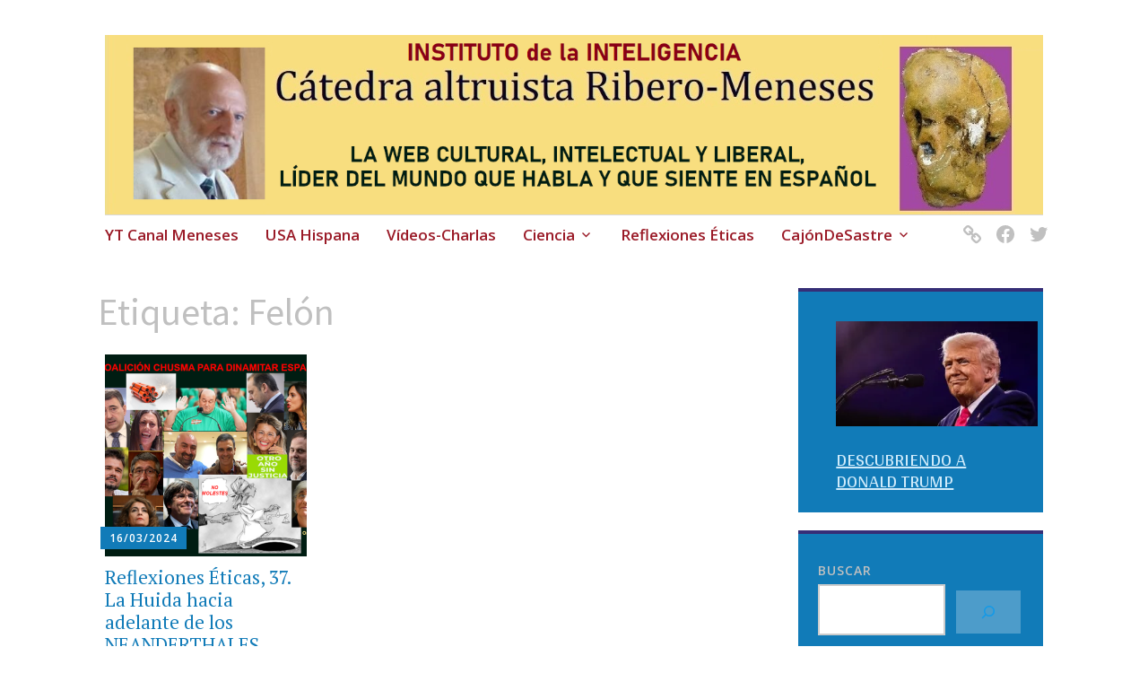

--- FILE ---
content_type: text/css
request_url: https://ribero-meneses.com/wp-content/cache/wpfc-minified/1e1hmpdk/9jj3p.css
body_size: 10246
content:
[class^="wp-block-"] figcaption {
font-style: italic;
line-height: 1.2;
margin-bottom: 0.5em;
margin-top: 0.5em;
text-align: center;
}  p.has-drop-cap:not(:focus)::first-letter {
font-size: 64px;
} .wp-block-cover,
.wp-block-cover-image,
.wp-block-cover.alignleft,
.wp-block-cover-image.alignleft,
.wp-block-cover.alignright,
.wp-block-cover-image.alignright,
.wp-block-cover.aligncenter,
.wp-block-cover-image.aligncenter {
display: flex;
}
.wp-block-cover.alignfull .wp-block-cover__inner-container {
max-width: 730px;
margin: 0 auto;
} body {
overflow-x: hidden;
}
.apostrophe-2-no-sidebar .alignfull,
.apostrophe-2-no-sidebar .wp-block-group .alignfull {
width: 100vw;
max-width: 100vw;
margin-left: 0;
margin-right: 0;
position: relative;
left: 50%;
transform: translateX( -50% );
}
.rtl.apostrophe-2-no-sidebar .alignfull,
.rtl.apostrophe-2-no-sidebar .wp-block-group .alignfull {
left: auto;
right: 50%;
transform: translateX(50%);
}
.apostrophe-2-no-sidebar .wp-block-columns.alignfull,
.apostrophe-2-no-sidebar .wp-block-latest-comments.alignfull,
.apostrophe-2-no-sidebar .wp-block-archives.alignfull,
.apostrophe-2-no-sidebar .wp-block-categories.alignfull,
.apostrophe-2-no-sidebar .wp-block-archives.alignfull,
.apostrophe-2-no-sidebar .wp-block-latest-posts.alignfull,
.apostrophe-2-no-sidebar .wp-block-file.alignfull {
padding-left: 2em;
padding-right: 2em;
}
.apostrophe-2-no-sidebar .wp-block-embed.is-type-video.alignfull iframe {
width: 100% !important;
height: 100% !important;
}
.apostrophe-2-no-sidebar .wp-block-embed.is-type-video.alignfull:before {
content: "";
display: block;
}
.apostrophe-2-no-sidebar .wp-block-embed.is-type-video.alignfull iframe {
position:  absolute;
top: 0;
left: 0;
bottom: 0;
right: 0;
width: 100% !important;
height: 100% !important;
} @media (min-width: 1024px) {
.apostrophe-2-no-sidebar .alignwide,
.apostrophe-2-no-sidebar .wp-block-group .alignwide {
width: 860px;
max-width: 860px;
margin-left: -65px;
margin-right: -65px;
position: relative;
}
.apostrophe-2-no-sidebar .wp-block-embed.is-type-video.alignwide:before {
content: "";
display: block;
}
.apostrophe-2-no-sidebar .wp-block-embed.is-type-video.alignwide iframe {
position:  absolute;
top: 0;
left: 0;
bottom: 0;
right: 0;
width: 100%;
height: 100%;
}
} .apostrophe-2-no-sidebar *[class^="wp-block"] .alignwide,
.apostrophe-2-no-sidebar *[class^="wp-block"] .alignfull,
.rtl.apostrophe-2-no-sidebar *[class^="wp-block"] .alignwide,
.rtl.apostrophe-2-no-sidebar *[class^="wp-block"] .alignfull {
width: inherit;
max-width: 100%;
margin-left: inherit;
margin-right: inherit;
left: inherit;
transform: inherit;
} .wp-block-gallery {
margin-bottom: 1.5em;
margin-left: auto;
}
.wp-block-gallery figcaption {
margin-bottom: 0;
} .wp-block-quote:not(.is-large):not(.is-style-large)[style="text-align:right"] {
border-left: 0;
border-right: 4px solid #d9d9d9;
padding-left: 0;
padding-right: 1.5em;
}
.wp-block-quote:not(.is-large):not(.is-style-large)[style="text-align:center"] {
border: 0;
padding-left: 0;
padding-right: 0;
}
.rtl .wp-block-quote:not(.is-large):not(.is-style-large).alignleft,
.rtl .wp-block-quote:not(.is-large):not(.is-style-large).alignright {
}
.wp-block-quote.is-large cite,
.wp-block-quote.is-large footer,
.wp-block-quote.is-style-large cite,
.wp-block-quote.is-style-large footer {
color: gray;
display: block;
font-style: normal;
margin-top: 0.25em;
text-align: left;
}
.rtl .wp-block-quote.is-large cite,
.rtl .wp-block-quote.is-large footer,
.rtl .wp-block-quote.is-style-large cite,
.rtl .wp-block-quote.is-style-large footer {
text-align: right;
}
.wp-block-quote cite:before {
content: "-";
}
.wp-block-quote.is-large,
.wp-block-quote.is-style-large,
.wp-block-quote.is-large p,
.wp-block-quote.is-style-large p {
font-size: 120%;
} .wp-block-audio audio {
display: block;
width: 100%;
} .wp-block-file a.wp-block-file__button,
.wp-block-file a.wp-block-file__button:visited {
background: rgba(255, 255, 255, 0.25);
border: 2px solid #117bb8;
border-radius: 0;
color: #159ae7;
cursor: pointer;
display: inline-block;
font-family: "Open Sans", Arial, sans-serif;
font-size: 18px;
font-weight: 300;
line-height: 1;
padding: 12px 24px;
text-align: center;
text-decoration: none;
}
.wp-block-file a.wp-block-file__button:hover {
border: 2px solid #117bb8;
background-color: #e5f4fd;
color: #159ae7;
}
.wp-block-file .wp-block-file__button:focus {
background-color: #ceeafa;
border-color: #0d5c89;
outline: none;
}
.rtl .wp-block-file * + .wp-block-file__button {
margin-left: 0.75em;
margin-right: 0;
}  .wp-block-verse {
background: transparent;
color: inherit;
font-family: inherit;
line-height: inherit;
margin-bottom: 1.5em;
max-width: 100%;
overflow: auto;
padding: 0;
} .wp-block-code {
font-family: Monaco, Consolas, "Andale Mono", "DejaVu Sans Mono", monospace;
font-size: 0.85em;
} .wp-block-pullquote {
margin: 0;
padding: 0;
border: 0;
}
.wp-block-pullquote blockquote {
border-bottom: 2px solid #a6a6a6;
border-left: 0;
border-top: 4px solid #d9d9d9;
color: #a6a6a6;
font-size: 1.2em;
font-style: normal;
margin: 0 0 1.5em;
padding: .75em 0;
}
.wp-block-pullquote.alignleft p,
.wp-block-pullquote.alignright p {
}
.rtl .wp-block-pullquote blockquote {
border-right: 0;
}
.wp-block-pullquote p {
margin: 0;
}
.wp-block-pullquote cite {
font-size: 0.8em;
}
.wp-block-pullquote cite:before {
content: "-";
} .wp-block-table,
.wp-block-table th,
.wp-block-table td {
}
.wp-block-table {
}
.wp-block-table th,
.wp-block-table td {
}
.wp-block-table th {
}
.wp-block-table td {
}
.rtl .wp-block-table th,
.rtl .wp-block-table td {
}  .wp-block-button .wp-block-button__link {
cursor: pointer;
display: inline-block;
font-family: "Open Sans", Arial, sans-serif;
font-size: 18px;
font-weight: 300;
line-height: 1;
margin: 5px 0;
padding: 12px 24px;
text-align: center;
text-decoration: none;
}
.wp-block-button__link:not(.has-background) {
background-color: #117bb8;
}
.wp-block-button__link:not(.has-text-color) {
color: #fff;
}
.wp-block-button.is-style-outline .wp-block-button__link {
background-color: transparent;
}
.wp-block-button.is-style-outline .wp-block-button__link:not(.has-text-color) {
color: #117bb8;
}
.wp-block-button .wp-block-button__link:active,
.wp-block-button .wp-block-button__link:focus,
.wp-block-button .wp-block-button__link:hover {
background-color: #e5f4fd;
color: #159ae7;
border-color: transparent;
} .wp-block-group.alignfull .wp-block-group__inner-container {
max-width: 730px;
margin: 0 auto;
} hr.wp-block-separator {
border: 0;
}
.wp-block-separator {
background-color: #ccc;
border: 0;
height: 1px;
margin-bottom: 1.5em;
max-width: 100%;
}
.wp-block-separator:not(.is-style-wide) {
margin-left: auto;
margin-right: auto;
max-width: 100px;
}
.wp-block-separator.is-style-dots::before {
padding-left: 0;
}  .wp-block-categories.aligncenter,
.wp-block-categories.aligncenter ul,
.wp-block-archives.aligncenter,
.wp-block-latest-posts.aligncenter,
.wp-block-latest-comments.aligncenter {
list-style-position: inside;
text-align: center;
} .wp-block-latest-comments {
padding: 0;
}
.editor-block-list__block .wp-block-latest-comments__comment-meta a {
box-shadow: none;
font-weight: 700;
text-decoration: none;
}
.wp-block-latest-comments .wp-block-latest-comments__comment {
border-top: 1px solid #d1d1d1;
margin-bottom: 0;
padding: 1.5em 0;
}
.wp-block-latest-comments__comment-excerpt p:last-child {
margin-bottom: 0;
} .has-dark-gray-color,
.has-dark-gray-color:hover,
.has-dark-gray-color:focus,
.has-dark-gray-color:active {
color: #686868;
}
.has-dark-gray-background-color,
.has-dark-gray-background-color:hover,
.has-dark-gray-background-color:focus,
.has-dark-gray-background-color:active {
background-color: #686868;
}
.has-medium-gray-color,
.has-medium-gray-color:hover,
.has-medium-gray-color:focus,
.has-medium-gray-color:active {
color: #999999;
}
.has-medium-gray-background-color,
.has-medium-gray-background-color:hover,
.has-medium-gray-background-color:focus,
.has-medium-gray-background-color:active {
background-color: #999999;
}
.has-light-gray-color,
.has-light-gray-color:hover,
.has-light-gray-color:focus,
.has-light-gray-color:active {
color: #d9d9d9;
}
.has-light-gray-background-color,
.has-light-gray-background-color:hover,
.has-light-gray-background-color:focus,
.has-light-gray-background-color:active {
background-color: #d9d9d9;
}
.has-white-color,
.has-white-color:hover,
.has-white-color:focus,
.has-white-color:active {
color: #fff;
}
.has-white-background-color,
.has-white-background-color:hover,
.has-white-background-color:focus,
.has-white-background-color:active {
background-color: #fff;
}
.has-blue-color,
.has-blue-color:hover,
.has-blue-color:focus,
.has-blue-color:active {
color: #159ae7;
}
.has-blue-background-color,
.has-blue-background-color:hover,
.has-blue-background-color:focus,
.has-blue-background-color:active {
background-color: #159ae7;
}
.has-dark-blue-color,
.has-dark-blue-color:hover,
.has-dark-blue-color:focus,
.has-dark-blue-color:active {
color: #362e77;
}
.has-dark-blue-background-color,
.has-dark-blue-background-color:hover,
.has-dark-blue-background-color:focus,
.has-dark-blue-background-color:active {
background-color: #362e77;
}
.has-black-color,
.has-black-color:hover,
.has-black-color:focus,
.has-black-color:active {
color: #404040;
}
.has-black-background-color,
.has-black-background-color:hover,
.has-black-background-color:focus,
.has-black-background-color:active {
background-color: #404040;
}.entry-meta .posted-on,
.entry-meta .byline,
.sticky .entry-meta,
.edit-link,
.comment-reply-link,
.entry-footer a[rel="tag"],
.entry-footer a[rel="category tag"],
#infinite-handle span {
background: #117bb8;
color: #fff;
display: inline-block;
font-family: "Open Sans", Arial, sans-serif;
font-size: 12px;
font-size: 1.2rem;
font-weight: 600;
letter-spacing: 1px;
line-height: 1.25;
margin: 0 0 1rem 0;
padding: 0.5rem 1rem;
text-decoration: none;
text-transform: uppercase;
}
.sticky .entry-meta,
.blog .featured-content .entry-meta .posted-on {
background: #362e77;
}
.entry-meta {
display: inline-block;
}
.entry-meta a,
.edit-link a,
.comment-reply-link a,
.entry-footer a[rel="tag"] a,
.entry-footer a[rel="category tag"] a,
#infinite-handle span a {
color: #fff;
text-decoration: none;
}
.entry-meta a:hover,
.edit-link a:hover,
.comment-reply-link a:hover,
.entry-footer a[rel="tag"] a:hover,
.entry-footer a[rel="category tag"] a:hover,
#infinite-handle span a:hover {
color: #fff;
}
.apostrophe-2-navigation .menu-item-has-children > a:after,
.apostrophe-2-navigation .dropdown-toggle:before,
.nav-previous .meta-nav:before,
.nav-next .meta-nav:before,
.sticky .entry-meta::before,
.entry-format::before,
.entry-footer a[rel="tag"]::before,
.entry-footer a[rel="category tag"]::before,
.archive .apostrophe-2-nothumb span:before,
.blog .apostrophe-2-nothumb span:before,
.search .apostrophe-2-nothumb span:before {
display: inline-block;
font-family: Genericons;
font-size: 16px;
font-size: 1.6rem;
font-weight: normal;
line-height: 1;
-webkit-font-smoothing: antialiased;
-moz-osx-font-smoothing: grayscale;
} html {
font-family: sans-serif;
-webkit-text-size-adjust: 100%;
-ms-text-size-adjust: 100%;
}
body {
margin: 0;
}
article,
aside,
details,
figcaption,
figure,
footer,
header,
main,
menu,
nav,
section,
summary {
display: block;
}
audio,
canvas,
progress,
video {
display: inline-block;
vertical-align: baseline;
}
audio:not([controls]) {
display: none;
height: 0;
}
[hidden],
template {
display: none;
}
a {
background-color: transparent;
}
a:active,
a:hover {
outline: 0;
}
abbr[title] {
border-bottom: 1px dotted;
}
b,
strong {
font-weight: bold;
}
dfn {
font-style: italic;
}
h1 {
font-size: 2em;
margin: 0.67em 0;
}
mark {
background: #ff0;
color: #000;
}
small {
font-size: 80%;
}
sub,
sup {
font-size: 75%;
line-height: 0;
position: relative;
vertical-align: baseline;
}
sup {
top: -0.5em;
}
sub {
bottom: -0.25em;
}
img {
border: 0;
}
svg:not(:root) {
overflow: hidden;
}
figure {
margin: 1.5em 0;
}
hr {
box-sizing: content-box;
height: 0;
}
pre {
overflow: auto;
}
code,
kbd,
pre,
samp {
font-family: monospace, monospace;
font-size: 1em;
}
button,
input,
optgroup,
select,
textarea {
color: inherit;
font: inherit;
margin: 0;
}
button {
overflow: visible;
}
button,
select {
text-transform: none;
}
button,
html input[type="button"],
input[type="reset"],
input[type="submit"] {
cursor: pointer;
-webkit-appearance: button;
}
button[disabled],
html input[disabled] {
cursor: default;
}
button::-moz-focus-inner,
input::-moz-focus-inner {
border: 0;
padding: 0;
}
input {
line-height: normal;
}
input[type="checkbox"],
input[type="radio"] {
box-sizing: border-box;
padding: 0;
}
input[type="number"]::-webkit-inner-spin-button,
input[type="number"]::-webkit-outer-spin-button {
height: auto;
}
input[type="search"] {
box-sizing: content-box;
-webkit-appearance: textfield;
}
input[type="search"]::-webkit-search-cancel-button,
input[type="search"]::-webkit-search-decoration {
-webkit-appearance: none;
}
fieldset {
border: 1px solid #c0c0c0;
margin: 0 2px;
padding: 0.35em 0.625em 0.75em;
}
legend {
border: 0;
padding: 0;
}
textarea {
overflow: auto;
}
optgroup {
font-weight: bold;
}
table {
border-collapse: collapse;
border-spacing: 0;
}
td,
th {
padding: 0;
} html {
font-size: 62.5%; }
body,
button,
input,
select,
textarea {
color: #404040;
font-family: "PT Serif", Georgia, "Times New Roman", serif;
font-size: 19px;
font-size: 1.9rem;
line-height: 1.75;
}
h1,
h2,
.widgettitle,
.widget-title,
.comments-title,
#reply-title,
h3,
h4,
h5,
h6 {
-ms-word-wrap: break-word;
clear: both;
font-family: "Open Sans", Arial, sans-serif;
line-height: 1.5;
margin: 1.13636% 0 0.50505%;
word-wrap: break-word;
}
h1 a,
h2 a,
.widgettitle a,
.widget-title a,
.comments-title a,
#reply-title a,
h3 a,
h4 a,
h5 a,
h6 a {
text-decoration: none;
}
h1 {
color: silver;
font-size: 42px;
font-size: 4.2rem;
font-weight: 300;
line-height: 1.25;
}
h2,
.widgettitle,
.widget-title,
.widget-title label,
.comments-title,
#reply-title {
color: #999;
font-size: 32px;
font-size: 3.2rem;
font-weight: 700;
line-height: 1.25;
}
h3 {
color: gray;
font-size: 28px;
font-size: 2.8rem;
font-weight: 300;
}
h4 {
color: gray;
font-size: 21px;
font-size: 2.1rem;
font-weight: 600;
text-transform: uppercase;
}
h5 {
color: #5a5a5a;
font-size: 19px;
font-size: 1.9rem;
font-weight: 400;
}
h6 {
color: #5a5a5a;
font-size: 17px;
font-size: 1.7rem;
font-weight: 600;
letter-spacing: 1px;
text-transform: uppercase;
}
p {
margin-bottom: 1.5em;
}
.emphasis {
color: #666;
font-size: 1.25em;
font-style: italic;
}
b,
strong {
font-weight: bold;
}
dfn,
cite,
em,
i {
font-style: italic;
}
address {
margin: 0 0 1.5em;
}
pre {
background: #eee;
font-family: "Courier 10 Pitch", Courier, monospace;
font-size: 0.85em;
line-height: 1.6;
margin-bottom: 1.6em;
max-width: 100%;
overflow: auto;
padding: 1.6em;
white-space: pre-wrap;
word-wrap: break-word;
}
code,
kbd,
tt,
var {
font-family: Monaco, Consolas, "Andale Mono", "DejaVu Sans Mono", monospace;
font-size: 0.85em;
}
abbr,
acronym {
border-bottom: 1px dotted #666;
cursor: help;
}
mark,
ins {
background: #fff9c0;
text-decoration: none;
}
small {
font-size: 75%;
}
big {
font-size: 125%;
} html {
box-sizing: border-box;
}
*,
*:before,
*:after { box-sizing: inherit;
}
body {
background: #fff; }
blockquote,
q {
quotes: "“" "”" "‘" "’";
}
blockquote:before,
blockquote:after {
content: "";
}
blockquote {
border-left: 4px solid #d9d9d9;
font-style: italic;
margin: 0 1.5em 1.5em 0;
padding-left: 1.5em;
}
cite {
color: gray;
display: block;
font-style: normal;
margin-top: 0.25em;
}
cite:before {
content: "—";
}
.pullquote {
border-bottom: 2px solid #a6a6a6;
border-left: 0;
border-top: 4px solid #d9d9d9;
color: #a6a6a6;
font-size: 1.2em;
margin: 4em auto;
max-width: 600px;
padding: 0;
}
.pullquote cite {
font-size: 0.8em;
}
q:before {
content: open-quote;
}
q:after {
content: close-quote;
}
hr {
background-color: #ccc;
border: 0;
height: 1px;
margin-bottom: 1.5em;
}
ul,
ol {
margin: 0 0 1.5em 0;
}
ul {
list-style: disc;
}
ol {
list-style: decimal;
}
li {
margin: 0.5em 0;
}
li > ul,
li > ol {
margin-bottom: 0;
margin-left: 1.5em;
}
ul ul,
ul ul ul ul {
list-style-type: circle;
}
ul ul ul {
list-style-type: disc;
}
ol ol,
ol ol ol ol {
list-style-type: lower-alpha;
}
ol ol ol {
list-style-type: decimal;
}
dt {
font-weight: bold;
}
dd {
margin: 0 1.5em 1.5em;
}
img {
height: auto; max-width: 100%; }
table {
font-size: 0.85em; margin: 0 0 1.5em;
width: 100%;
}
table caption {
font-style: italic;
margin-bottom: 0.25em;
}
table td,
table th {
padding: 8px 8px;
}
table thead th {
border-bottom: solid 3px;
}
table tbody th,
table td {
border-bottom: solid 1px;
}
table a {
text-decoration: none;
} button,
input[type="button"],
input[type="reset"],
input[type="submit"],
.button-primary,
.button,
.button-secondary {
background: rgba(255, 255, 255, 0.25);
border: 2px solid #117bb8;
color: #159ae7;
cursor: pointer;
display: inline-block;
font-family: "Open Sans", Arial, sans-serif;
font-size: 18px;
font-size: 1.8rem;
font-weight: 300;
line-height: 1;
margin: 5px 0;
padding: 12px 24px;
text-align: center;
text-decoration: none;
}
button:hover,
input[type="button"]:hover,
input[type="reset"]:hover,
input[type="submit"]:hover,
.button:hover {
background-color: #e5f4fd;
border-color: #159ae7;
}
button:focus,
input[type="button"]:focus,
input[type="reset"]:focus,
input[type="submit"]:focus,
.button:focus,
button:active,
input[type="button"]:active,
input[type="reset"]:active,
input[type="submit"]:active,
.button:active {
background-color: #ceeafa;
border-color: #0d5c89;
margin-top: 6px;
outline: none;
}
label {
color: silver;
font-family: "Open Sans", Arial, sans-serif;
font-size: 14px;
font-size: 1.4rem;
font-weight: 600;
letter-spacing: 1px;
margin: 0;
text-transform: uppercase;
}
input[type="text"],
input[type="email"],
input[type="url"],
input[type="password"],
input[type="search"],
textarea {
border: 2px solid #ccc;
box-sizing: border-box;
color: #666;
display: block;
font-size: 18px;
font-size: 1.8rem;
font-weight: normal;
line-height: 1;
padding: 12px 10px;
width: 100%;
}
input[type="text"]:focus,
input[type="email"]:focus,
input[type="url"]:focus,
input[type="password"]:focus,
input[type="search"]:focus,
textarea:focus {
border-color: #159ae7;
color: #159ae7;
outline: none;
}
textarea {
width: 100%;
}  a {
color: #117bb8;
transition: 100ms all ease-in;
}
a:hover,
a:focus,
a:active {
color: #362e77;
}
a:focus {
outline: thin dotted;
}
a:hover,
a:active {
outline: 0;
}  .main-navigation {
border-top: solid #d9d9d9 1px;
clear: both;
display: block;
font-family: "Open Sans", Arial, sans-serif;
width: 100%;
}
.main-navigation a {
border-top: solid 4px transparent;
color: #404040;
display: block;
font-size: 17px;
font-size: 1.7rem;
font-weight: 600;
line-height: 1.5;
position: relative;
text-decoration: none;
}
.main-navigation a:hover {
color: #117bb8;
}
.main-navigation ul {
list-style: none;
margin: 0;
padding-left: 0;
}
.main-navigation ul li {
margin: 0;
} .apostrophe-2-navigation .dropdown-toggle {
background: transparent;
border: 0;
display: none;
margin: 0;
padding: 10px 10px 15px;
position: absolute;
right: 0;
top: 0;
}
.apostrophe-2-navigation .menu-item-has-children > a:after {
content: "\f431";
padding-left: 0.5rem;
vertical-align: -0.1rem;
}
.apostrophe-2-navigation .dropdown-toggle:before {
content: "\f431";
line-height: 1.5;
}
.apostrophe-2-navigation .dropdown-toggle.toggled-on:before {
content: "\f432";
}
.apostrophe-2-navigation .current_page_item a,
.apostrophe-2-navigation .current-menu-item a,
.apostrophe-2-navigation .current-post-ancestor a,
.apostrophe-2-navigation .current-menu-ancestor a,
.apostrophe-2-navigation .current-menu-parent a,
.apostrophe-2-navigation .current-post-parent a {
border-top-color: #117bb8;
} .jetpack-social-navigation ul {
color: transparent;
float: right;
list-style: none;
padding: 3px 0;
}
.jetpack-social-navigation ul .dropdown-toggle {
display: none;
}
.jetpack-social-navigation ul li a {
line-height: 1;
}
.jetpack-social-navigation ul li a span {
left: -999em;
position: absolute;
}
.jetpack-social-navigation-svg ul .icon {
fill: silver;
width: 24px;
height: 32px;
transition: 200ms color ease-in;
}
.jetpack-social-navigation ul li:hover {
background: none;
}
.jetpack-social-navigation ul li:hover a .icon {
fill: #117bb8;
}
.jetpack-social-navigation ul li:hover a[href*="codepen.io"] .icon {
fill: #252527;
}
.jetpack-social-navigation ul li:hover a[href*="digg.com"] .icon {
fill: #356aa0;
}
.jetpack-social-navigation ul li:hover a[href*="dribbble.com"] .icon {
fill: #ea4c89;
}
.jetpack-social-navigation ul li:hover a[href*="facebook.com"] .icon {
fill: #3b5998;
}
.jetpack-social-navigation ul li:hover a[href*="flickr.com"] .icon {
fill: #ff0084;
}
.jetpack-social-navigation ul li:hover a[href*="plus.google.com"] .icon {
fill: #dd4b39;
}
.jetpack-social-navigation ul li:hover a[href*="github.com"] .icon {
fill: #f5f5f5;
}
.jetpack-social-navigation ul li:hover a[href*="instagram.com"] .icon {
fill: #517fa4;
}
.jetpack-social-navigation ul li:hover a[href*="linkedin.com"] .icon {
fill: #007bb6;
}
.jetpack-social-navigation ul li:hover a[href*="pinterest."] .icon {
fill: #cb2027;
}
.jetpack-social-navigation ul li:hover a[href*="polldaddy.com"] .icon {
fill: #bc0b0b;
}
.jetpack-social-navigation ul li:hover a[href*="getpocket.com"] .icon {
fill: #ef4056;
}
.jetpack-social-navigation ul li:hover a[href*="reddit.com"] .icon {
fill: #ff5700;
}
.jetpack-social-navigation ul li:hover a[href*="skype.com"] .icon,
.jetpack-social-navigation ul li:hover a[href*="skype:"] .icon {
fill: #12a5f4;
}
.jetpack-social-navigation ul li:hover a[href*="stumbleupon.com"] .icon {
fill: #eb4924;
}
.jetpack-social-navigation ul li:hover a[href*="tumblr.com"] .icon {
fill: #32506d;
}
.jetpack-social-navigation ul li:hover a[href*="twitter.com"] .icon {
fill: #00aced;
}
.jetpack-social-navigation ul li:hover a[href*="vimeo.com"] .icon {
fill: #aad450;
}
.jetpack-social-navigation ul li:hover a[href*="wordpress.org"] .icon,
.jetpack-social-navigation ul li:hover a[href*="wordpress.com"] .icon {
fill: #21759b;
}
.jetpack-social-navigation ul li:hover a[href*="youtube.com"] .icon {
fill: #b00;
}
.jetpack-social-navigation ul li:hover a[href$="/feed/"] .icon,
.jetpack-social-navigation ul li:hover a[href$="/feed"] .icon,
.jetpack-social-navigation ul li:hover a[href$="?feed=rss2"] .icon {
fill: #f60;
} .navigation {
margin: 3.0303% 0;
}
.navigation:before,
.navigation:after {
content: "";
display: table;
}
.navigation:after {
clear: both;
} .nav-previous,
.nav-next {
font-size: 17px;
font-size: 1.7rem;
line-height: 1.2;
width: 50%;
}
.nav-previous a,
.nav-next a {
display: block;
text-decoration: none;
}
.nav-previous .meta-nav,
.nav-next .meta-nav {
color: silver;
display: block;
font-family: "Open Sans", Arial, sans-serif;
font-size: 28px;
font-size: 2.8rem;
font-weight: 100;
overflow: hidden;
padding-bottom: 6px;
position: relative;
}
.nav-previous .meta-nav:before,
.nav-next .meta-nav:before {
color: silver;
content: "\f432";
display: block;
font-size: 36px;
font-size: 3.6rem;
position: absolute;
}
.nav-previous {
float: left;
}
.nav-previous .meta-nav {
padding-left: 25px;
}
.nav-previous .meta-nav:before {
-moz-transform: rotate(-90deg);
-ms-transform: rotate(-90deg);
-o-transform: rotate(-90deg);
-webkit-transform: rotate(-90deg);
left: -10px;
top: -2px;
}
.nav-next {
float: right;
text-align: right;
}
.nav-next .meta-nav {
padding-right: 25px;
}
.nav-next .meta-nav:before {
-moz-transform: rotate(90deg);
-ms-transform: rotate(90deg);
-o-transform: rotate(90deg);
-webkit-transform: rotate(90deg);
right: -10px;
top: 2px;
} .posts-navigation {
border-top: solid 1px;
clear: both;
display: block;
float: left;
text-align: center;
width: 100%;
}
.posts-navigation .nav-previous {
width: auto;
}
.posts-navigation a {
border-top: solid 4px transparent;
display: inline-block;
font-size: 20px;
font-weight: 400;
height: 48px;
line-height: 40px;
text-decoration: none;
} .image-navigation {
margin-bottom: 0;
}
.attachment .post-navigation .nav-previous {
border-top: 2px solid #ccc;
margin-top: 1.51515%;
padding-top: 3.0303%;
text-align: center;
width: 100%;
}
.attachment .post-navigation .nav-previous .meta-nav {
display: inline-block;
position: relative;
}
.attachment .post-navigation .nav-previous .post-title {
display: block;
}  .screen-reader-text {
clip: rect(1px, 1px, 1px, 1px);
height: 1px;
overflow: hidden;
position: absolute !important;
width: 1px;
}
.screen-reader-text:focus {
background-color: #f1f1f1;
border-radius: 3px;
box-shadow: 0 0 2px 2px rgba(0, 0, 0, 0.6);
clip: auto !important;
color: #21759b;
display: block;
font-size: 0.875px;
font-size: 0.0875rem;
font-weight: bold;
height: auto;
left: 5px;
line-height: normal;
padding: 15px 23px 14px;
text-decoration: none;
top: 5px;
width: auto;
z-index: 100000; } .alignleft {
display: inline;
float: left;
margin-right: 1.5em;
}
.alignright {
display: inline;
float: right;
margin-left: 1.5em;
}
.aligncenter {
display: block;
margin-left: auto;
margin-right: auto;
} .clear:before:before,
.clear:before:after,
.clear:after:before,
.clear:after:after,
.entry-content:before:before,
.entry-content:before:after,
.entry-content:after:before,
.entry-content:after:after,
.comment-content:before:before,
.comment-content:before:after,
.comment-content:after:before,
.comment-content:after:after,
.site-header:before:before,
.site-header:before:after,
.site-header:after:before,
.site-header:after:after,
.site-content:before:before,
.site-content:before:after,
.site-content:after:before,
.site-content:after:after,
.site-footer:before:before,
.site-footer:before:after,
.site-footer:after:before,
.site-footer:after:after {
content: "";
display: table;
}
.clear:before:after,
.clear:after:after,
.entry-content:before:after,
.entry-content:after:after,
.comment-content:before:after,
.comment-content:after:after,
.site-header:before:after,
.site-header:after:after,
.site-content:before:after,
.site-content:after:after,
.site-footer:before:after,
.site-footer:after:after {
clear: both;
}
.clear:after,
.entry-content:after,
.comment-content:after,
.site-header:after,
.site-content:after,
.site-footer:after {
clear: both;
}  .widget select {
font-size: 16px;
font-size: 1.6rem;
max-width: 100%;
} .widget input {
width: 100%;
} .widget_calendar {
max-width: 500px;
}
.widget_calendar #next {
text-align: right;
} .widget_search .search-form label {
float: none;
width: 100%;
}
.widget_search .search-submit {
display: none;
} .widget_facebook_likebox iframe {
margin: 0;
} .widget_media_video iframe {
margin: 0;
} .sidebar-primary #subscribe-blog input[type="submit"] {
color: #fff;
}
#subscribe-blog input[type="submit"]:focus,
#subscribe-blog input[type="submit"]:hover {
color: #159ae7;
} .widget > ol,
.widget > ul,
.widget :last-child {
margin-bottom: 0;
}  #page {
background: #fff;
margin-left: auto;
margin-right: auto;
max-width: 1140px;
}
#page:after {
clear: both;
content: " ";
display: block;
}
#main:before,
#main:after {
content: "";
display: table;
}
#main:after {
clear: both;
}
.custom-logo {
max-height: 125px;
width: auto;
}
.site-title,
.site-description {
font-family: "PT Serif", Georgia, "Times New Roman", serif;
font-size: 36px;
font-size: 3.6rem;
font-weight: 400;
line-height: 1;
margin: 0 0 1.51515%;
padding: 0;
}
.site-title a,
.site-description a {
color: #362e77;
text-decoration: none;
}
.site-title a:hover,
.site-description a:hover {
color: #117bb8;
}
.site-description {
font-size: 21px;
font-size: 2.1rem;
font-style: italic;
}
.site-footer {
clear: both;
margin: 48px 0 0;
text-align: center;
}
.site-footer .widget-area {
border-top: 4px solid #ccc;
text-align: center;
width: 100%;
}
.site-footer .widget-area #footer-sidebar {
clear: both;
line-height: 1.5;
margin: 0 auto;
max-width: 800px;
}
.site-footer .widget-area #footer-sidebar:before,
.site-footer .widget-area #footer-sidebar:after {
content: "";
display: table;
}
.site-footer .widget-area #footer-sidebar:after {
clear: both;
}
.site-footer .widget-area li {
display: inline-block;
padding-right: 5px; }
.site-footer .widget-area .widget_text li {
display: list-item;
}
.site-footer .widget-area li:after {
content: "|";
display: inline;
padding-left: 10px;
}
.site-footer .widget-area .widget_text li:after,
.site-footer .widget-area .jetpack_widget_social_icons li:after,
.site-footer .widget-area .widget_wpcom_social_media_icons_widget li:after {
content: '';
display: none;
}
.site-footer .widget-area li:last-child:after {
display: none;
}
.site-footer .widget-area li ul,
.site-footer .widget-area li ol {
display: inline;
}
.site-footer .widget-area .widget_text li ul,
.site-footer .widget-area .widget_text li ol {
display: block;
}
.site-footer .widget-area .widget {
border-top: none;
clear: left;
margin: 0;
padding: 0.75758% 0;
}
.site-footer .widget-area input {
width: auto;
}
.site-footer .widget-area input.search-field {
margin: 0 auto;
}
.site-footer .site-info {
border-top: 2px solid #ccc;
font-size: 16px;
font-size: 1.6rem;
padding: 0.75758% 0 0;
}  .sticky .entry-meta::before {
content: "\f408";
display: inline;
margin: 0;
vertical-align: bottom;
} figure.entry-thumbnail {
margin: 0 0 1.5em;
} .entry-format::before {
background: #e6e6e6;
border: 2px solid #fff;
border-radius: 50%;
color: #fff;
display: inline-block;
font-size: 24px;
height: 38px;
padding: 5px;
position: absolute;
right: 0;
top: 19%;
width: 38px;
}
.entry-format:hover::before {
background: #ccc;
}
.page-header {
margin: 0 0 3.0303% 0;
}
body:not(.single) .byline,
.updated:not(.published) {
display: none;
}
.page-title,
.entry-title {
margin-top: 0;
position: relative;
}
.edit-link,
.comment-reply-link {
background: #ccc;
}
.edit-link:hover,
.comment-reply-link:hover {
background: silver;
} .page-content,
.entry-content,
.entry-summary {
margin: 1.5em 0 0;
}
.page-links {
clear: both;
font-family: "Open Sans", Arial, sans-serif;
font-size: 14px;
font-size: 1.4rem;
font-weight: 600;
margin: 0 0 1.5em;
}
.page-links a {
font-weight: 400;
padding: 0 2px;
text-decoration: none;
}
.page-description {
margin: 0 0 48px 0;
padding: 12px 24px;
}
.page-description p {
margin-bottom: 0;
margin-top: 24px;
} .entry-footer:before,
.entry-footer:after {
content: "";
display: table;
}
.entry-footer:after {
clear: both;
}
.entry-footer .post-categories,
.entry-footer .post-tags {
float: left;
font-size: 0;
list-style: none;
margin: 0.2rem 0 0;
padding: 0;
}
.entry-meta .posted-on,
.entry-meta .byline,
.entry-footer .post-categories li,
.entry-footer .post-tags li {
display: inline-block;
margin: 0 0.4rem 0.4rem 0;
}
.archive article .entry-meta .posted-on,
.blog article .entry-meta .posted-on,
.search article .entry-meta .posted-on{
display: inherit;
}
.entry-footer a[rel="tag"],
.entry-footer a[rel="category tag"] {
margin-bottom: 0;
}
.entry-footer a[rel="tag"]::before,
.entry-footer a[rel="category tag"]::before {
margin: 0 0.2rem 0 -0.2rem;
vertical-align: -0.2rem;
}
.entry-footer a[rel="tag"]:hover,
.entry-footer a[rel="category tag"]:hover {
background-color: #5a5a5a;
}
.entry-footer a[rel="category tag"] {
background: #362e77;
}
.entry-footer a[rel="category tag"]::before {
content: "\f301";
}
.entry-footer a[rel="tag"]::before {
content: "\f302";
}
.entry-footer .apostrophe-2-tags::after {
clear: both;
content: "";
display: block;
} .single .entry-author {
border-bottom: 4px solid #ddd;
clear: left;
margin: 125px 0 3.0303%;
padding: 3.0303% 0;
text-align: center;
}
.single .entry-author:before {
clear: both;
display: block;
width: 100%;
}
.single .entry-author .author-title {
font-size: 28px;
font-size: 2.8rem;
font-weight: 300;
}
.single .entry-author .author-avatar {
border-top: 1px solid #ddd;
}
.single .entry-author .avatar {
border-radius: 50%;
height: 125px;
margin-top: -62.5px;
width: 125px;
}
.single .entry-author .author-bio {
clear: left;
font-size: 17px;
font-size: 1.7rem;
font-style: italic;
text-align: left;
}
.single .entry-author h3 a {
color: #a6a6a6;
}
.single .entry-author h3 a:hover {
color: #737373;
}  .archive .entry-thumbnail,
.blog .entry-thumbnail,
.search .entry-thumbnail {
display: block;
line-height: 0; }
.archive .entry-thumbnail img,
.blog .entry-thumbnail img,
.search .entry-thumbnail img {
transition: all 0.125s linear; }
.archive .entry-meta,
.blog .entry-meta,
.search .entry-meta {
display: table;
position: relative;
}
.single.date-hidden .entry-meta {
padding: 0;
}
.archive .entry-title,
.blog .entry-title,
.search .entry-title {
font-family: "PT Serif", Georgia, "Times New Roman", serif;
font-size: 21px;
font-size: 2.1rem;
font-weight: normal;
line-height: 1.2;
margin: 0;
padding: 0;
}
.archive .entry-title a,
.blog .entry-title a,
.search .entry-title a {
color: #117bb8;
}
.blog .featured-content .entry-title a,
.blog .sticky .entry-title a {
color: #362e77;
}
.archive article:hover .entry-thumbnail img,
.blog article:hover .entry-thumbnail img,
.search article:hover .entry-thumbnail img { -webkit-filter: grayscale(100%);
filter: url("data:image/svg+xml;utf8,<svg xmlns='http://www.w3.org/2000/svg'><filter id='grayscale'><feColorMatrix type='matrix' values='0.3333 0.3333 0.3333 0 0 0.3333 0.3333 0.3333 0 0 0.3333 0.3333 0.3333 0 0 0 0 0 1 0'/></filter></svg>#grayscale"); filter: gray; filter: grayscale(100%);
transition: all 0.5s linear; }
.archive article:hover .entry-title a,
.blog article:hover .entry-title a,
.search article:hover .entry-title a {
color: #a6a6a6;
} .archive .apostrophe-2-nothumb,
.blog .apostrophe-2-nothumb,
.search .apostrophe-2-nothumb {
background: #ccc;
position: relative;
}
.archive .apostrophe-2-nothumb:before,
.blog .apostrophe-2-nothumb:before,
.search .apostrophe-2-nothumb:before {
content: "";
display: block;
padding-top: 100%;
}
.archive .apostrophe-2-nothumb span,
.blog .apostrophe-2-nothumb span,
.search .apostrophe-2-nothumb span {
bottom: 0;
left: 0;
position: absolute;
right: 0;
text-align: center;
top: 0;
}
.archive .apostrophe-2-nothumb span:before,
.blog .apostrophe-2-nothumb span:before,
.search .apostrophe-2-nothumb span:before {
color: #fff;
content: "\f100";
} .archive .apostrophe-2-featured .entry-title,
.blog .apostrophe-2-featured .entry-title,
.search .apostrophe-2-featured .entry-title {
font-size: 3.6rem;
}
.archive .apostrophe-2-featured .apostrophe-2-nothumb:before,
.blog .apostrophe-2-featured .apostrophe-2-nothumb:before,
.search .apostrophe-2-featured .apostrophe-2-nothumb:before {
padding-top: 48.45%;
} article {
position: relative;
}
.apostrophe-2-inline-controls {
background: #eee;
display: none;
line-height: 1;
position: absolute;
right: 10px;
top: 4px;
}
.apostrophe-2-inline-controls a {
color: #333;
display: inline-block;
font-size: 16px;
font-size: 1.6rem;
height: auto;
padding: 6px;
text-decoration: none;
width: auto;
}
article:hover .apostrophe-2-inline-controls {
display: block;
}
.apostrophe-2-featured .apostrophe-2-featured-toggle {
color: #eac31c;
}
.apostrophe-2-featured .apostrophe-2-featured-toggle:hover {
color: white !important;
}
.apostrophe-2-featured-toggle:hover {
color: #eac31c !important;
} .post-password-form input[type="submit"] {
margin-top: 12px;
} .search-form {
margin-bottom: 3.0303%;
}
.search-form:before,
.search-form:after {
content: "";
display: table;
}
.search-form:after {
clear: both;
}
.search-form input[type="submit"] {
width: 100%;
}  .widgettitle,
.widget-title,
.widget-title label {
color: #a6a6a6;
font-size: 18px;
font-size: 1.8rem;
line-height: 24px;
margin-bottom: 24px;
margin-top: 0;
padding-top: 0;
}
.widget-title label {
text-transform: none;
}
.widget {
border-top: 4px solid #d9d9d9;
margin-bottom: 7.57576%;
padding: 8.33333% 8.33333%;
word-wrap: break-word;
}
.widget li > ul,
.widget li > ol {
margin-left: 0.5em;
padding-left: 1em;
} .widget-area .sidebar-primary aside {
background: #117bb8;
border-top-color: #362e77;
color: #fff;
}
.widget-area .sidebar-primary aside .widgettitle,
.widget-area .sidebar-primary aside .widget-title,
.widget-area .sidebar-primary aside .widget-title label {
color: #fff;
}
.widget-area .sidebar-primary aside a,
.widget-area .sidebar-primary aside cite {
color: #ceeafa;
}
.widget-area .sidebar-primary aside ul {
font-size: 16px;
font-size: 1.6rem;
line-height: 1.2;
padding-left: 20px;
}
.widget-area .sidebar-primary aside.widget_text ul {
line-height: inherit;
}
.widget-area .sidebar-primary aside.jetpack_widget_social_icons ul {
padding-left: 0;
}
.widget-area .sidebar-primary aside.jetpack_widget_social_icons ul a:hover {
color: #fff;
}
.widget-area .sidebar-primary aside:last-child p:last-child {
margin-bottom: 0;
}
.widget-area .sidebar-secondary aside {
background: #f8f8f8;
}
.widget-area .sidebar-secondary,
.widget-area .sidebar-tertiary {
font-size: 16px;
font-size: 1.6rem;
line-height: 1.5;
}
.widget-area .sidebar-tertiary .widget {
padding-left: 0;
padding-right: 0;
} .error404 .page-content .widget {
font-size: 16px;
font-size: 1.6rem;
line-height: 1.2;
padding-left: 0;
padding-right: 0;
} .comments-title,
#reply-title {
margin: 3.0303% 0 0;
}
.comment-list {
clear: both;
list-style: none;
padding-top: 2em;
}
.comment-list ul.children {
list-style: none;
margin-left: 20px;
}
.comment-meta {
font-family: "Open Sans", Arial, sans-serif;
padding: 0.25em;
}
.comment-meta .comment-author .avatar {
border-radius: 50%;
float: left;
height: 100px;
margin: 0 0.5em 0 0;
width: 100px;
}
.comment-meta .comment-author b {
color: #999;
display: inline-block;
font-size: 28px;
font-size: 2.8rem;
font-weight: 300;
line-height: 1.2;
max-width: calc(100% - 100px - 0.5em);
padding-top: 0.25em;
}
.comment-meta .comment-author b a {
color: #999;
text-decoration: none;
}
.comment-meta .comment-author .says {
display: none;
}
.comment-meta .comment-metadata {
font-size: 14px;
font-size: 1.4rem;
font-weight: 600;
letter-spacing: 1px;
margin-top: 0;
text-transform: uppercase;
}
.comment-meta .comment-metadata > a {
color: #737373;
text-decoration: none;
}
.comment-content {
border-bottom: 1px solid #ccc;
}
.comment-content a {
word-wrap: break-word;
}
.reply {
margin-top: -1em;
text-align: center;
}
.comment-reply-link:hover {
color: #fff;
}
.bypostauthor .comment-meta {
background: rgba(58, 58, 58, 0.03);
}
#reply-title {
margin-top: 2em;
}
.form-allowed-tags {
background: #efefef;
border-radius: 1rem;
font-size: 16px;
font-size: 1.6rem;
padding: 1.5rem;
}
#comment-nav-above {
margin: 1.51515% 0 0;
}
#comment-nav-below {
margin: 0 0 1.51515%;
}
#respond label {
letter-spacing: 0;
}  .infinite-scroll .posts-navigation,
.infinite-scroll.neverending .site-footer {
display: none;
} .infinity-end.neverending .site-footer {
display: block;
} #infinite-handle {
clear: both;
text-align: center;
}
#infinite-handle span {
background: #333;
padding: 10px 20px;
}
#infinite-handle span:hover {
background: silver;
} .infinite-loader {
clear: both;
text-align: center;
margin: 10px 0 18px;
}
.infinite-loader .spinner {
left: 50% !important; } body .contact-form input[type="radio"],
body .contact-form input[type="checkbox"] {
margin-bottom: 6px;
margin-right: .3em;
vertical-align: middle;
}
body .contact-form label.checkbox,
body .contact-form label.checkbox-multiple,
body .contact-form label.radio {
font-weight: normal;
margin-bottom: 4px;
letter-spacing: 0px;
text-transform: none;
color: inherit;
}
body .contact-form label.checkbox,
body .contact-form > div {
margin-bottom: 16px;
}
body .contact-form textarea,
body .contact-form input[type='text'],
body .contact-form input[type='email'],
body .contact-form input[type='url'],
body .contact-form select {
margin-bottom: 8px;
} .page-content .wp-smiley,
.entry-content .wp-smiley,
.comment-content .wp-smiley {
border: none;
margin-bottom: 0;
margin-top: 0;
padding: 0;
}
img.size-full,
img.size-large {
display: block;
margin-bottom: 36px;
margin-top: 36px;
}
img.alignnone,
.wp-caption.alignnone img:not(.wp-smiley) {
display: block;
}
img.alignright,
img.alignleft,
.wp-caption.alignleft img,
.wp-caption.alignright img {
margin-top: 0;
} embed,
iframe,
object {
margin-bottom: 24px;
margin-top: 24px;
max-width: 100%;
} .sd-sharing-enabled iframe {
margin: 0;
} .wp-caption {
max-width: 100%;
}
.wp-caption img[class*="wp-image-"] {
display: block;
margin-left: auto;
margin-right: auto;
}
.wp-caption img.size-full,
.wp-caption img.size-large {
clear: both;
margin-bottom: 0;
}
.wp-caption-text {
display: block;
font-style: italic;
line-height: 1.2;
margin-bottom: 0.5em;
margin-top: 0.5em;
text-align: center;
} .gallery {
margin-bottom: 1.5em;
margin-left: auto;
margin-right: auto;
max-width: 1140px;
}
.gallery:after {
clear: both;
content: " ";
display: block;
}
.gallery-item {
margin: 0;
padding-bottom: 0.5em;
text-align: center;
}
.gallery-item a {
display: block;
line-height: 0;
}
.gallery-item a::before,
.gallery-item a::after {
display: block;
}
.gallery-item .wp-caption-text a {
line-height: 1.2;
}
.gallery-columns-2 {
margin-left: -0.25em;
margin-right: -0.25em;
}
.gallery-columns-2 .gallery-item {
-moz-box-sizing: border-box;
-webkit-box-sizing: border-box;
box-sizing: border-box;
float: left;
padding-left: 0.25em;
padding-right: 0.25em;
width: 50%;
}
.gallery-columns-2 .gallery-item:nth-child(2n + 1) {
clear: both;
margin-left: 0;
margin-right: -100%;
}
.gallery-columns-2 .gallery-item:nth-child(2n + 2) {
clear: none;
margin-left: 50%;
margin-right: -100%;
}
.gallery-columns-3 {
margin-left: -0.25em;
margin-right: -0.25em;
}
.gallery-columns-3 .gallery-item {
-moz-box-sizing: border-box;
-webkit-box-sizing: border-box;
box-sizing: border-box;
float: left;
padding-left: 0.25em;
padding-right: 0.25em;
width: 33.33333%;
}
.gallery-columns-3 .gallery-item:nth-child(3n + 1) {
clear: both;
margin-left: 0;
margin-right: -100%;
}
.gallery-columns-3 .gallery-item:nth-child(3n + 2) {
clear: none;
margin-left: 33.33333%;
margin-right: -100%;
}
.gallery-columns-3 .gallery-item:nth-child(3n + 3) {
clear: none;
margin-left: 66.66667%;
margin-right: -100%;
}
.gallery-columns-4 {
margin-left: -0.25em;
margin-right: -0.25em;
}
.gallery-columns-4 .gallery-item {
-moz-box-sizing: border-box;
-webkit-box-sizing: border-box;
box-sizing: border-box;
float: left;
padding-left: 0.25em;
padding-right: 0.25em;
width: 25%;
}
.gallery-columns-4 .gallery-item:nth-child(4n + 1) {
clear: both;
margin-left: 0;
margin-right: -100%;
}
.gallery-columns-4 .gallery-item:nth-child(4n + 2) {
clear: none;
margin-left: 25%;
margin-right: -100%;
}
.gallery-columns-4 .gallery-item:nth-child(4n + 3) {
clear: none;
margin-left: 50%;
margin-right: -100%;
}
.gallery-columns-4 .gallery-item:nth-child(4n + 4) {
clear: none;
margin-left: 75%;
margin-right: -100%;
}
.gallery-columns-5 {
margin-left: -0.25em;
margin-right: -0.25em;
}
.gallery-columns-5 .gallery-item {
-moz-box-sizing: border-box;
-webkit-box-sizing: border-box;
box-sizing: border-box;
float: left;
padding-left: 0.25em;
padding-right: 0.25em;
width: 20%;
}
.gallery-columns-5 .gallery-item:nth-child(5n + 1) {
clear: both;
margin-left: 0;
margin-right: -100%;
}
.gallery-columns-5 .gallery-item:nth-child(5n + 2) {
clear: none;
margin-left: 20%;
margin-right: -100%;
}
.gallery-columns-5 .gallery-item:nth-child(5n + 3) {
clear: none;
margin-left: 40%;
margin-right: -100%;
}
.gallery-columns-5 .gallery-item:nth-child(5n + 4) {
clear: none;
margin-left: 60%;
margin-right: -100%;
}
.gallery-columns-5 .gallery-item:nth-child(5n + 5) {
clear: none;
margin-left: 80%;
margin-right: -100%;
}
.gallery-columns-6 {
margin-left: -0.25em;
margin-right: -0.25em;
}
.gallery-columns-6 .gallery-item {
-moz-box-sizing: border-box;
-webkit-box-sizing: border-box;
box-sizing: border-box;
float: left;
padding-left: 0.25em;
padding-right: 0.25em;
width: 16.66667%;
}
.gallery-columns-6 .gallery-item:nth-child(6n + 1) {
clear: both;
margin-left: 0;
margin-right: -100%;
}
.gallery-columns-6 .gallery-item:nth-child(6n + 2) {
clear: none;
margin-left: 16.66667%;
margin-right: -100%;
}
.gallery-columns-6 .gallery-item:nth-child(6n + 3) {
clear: none;
margin-left: 33.33333%;
margin-right: -100%;
}
.gallery-columns-6 .gallery-item:nth-child(6n + 4) {
clear: none;
margin-left: 50%;
margin-right: -100%;
}
.gallery-columns-6 .gallery-item:nth-child(6n + 5) {
clear: none;
margin-left: 66.66667%;
margin-right: -100%;
}
.gallery-columns-6 .gallery-item:nth-child(6n + 6) {
clear: none;
margin-left: 83.33333%;
margin-right: -100%;
}
.gallery-columns-7 {
margin-left: -0.25em;
margin-right: -0.25em;
}
.gallery-columns-7 .gallery-item {
-moz-box-sizing: border-box;
-webkit-box-sizing: border-box;
box-sizing: border-box;
float: left;
padding-left: 0.25em;
padding-right: 0.25em;
width: 14.28571%;
}
.gallery-columns-7 .gallery-item:nth-child(7n + 1) {
clear: both;
margin-left: 0;
margin-right: -100%;
}
.gallery-columns-7 .gallery-item:nth-child(7n + 2) {
clear: none;
margin-left: 14.28571%;
margin-right: -100%;
}
.gallery-columns-7 .gallery-item:nth-child(7n + 3) {
clear: none;
margin-left: 28.57143%;
margin-right: -100%;
}
.gallery-columns-7 .gallery-item:nth-child(7n + 4) {
clear: none;
margin-left: 42.85714%;
margin-right: -100%;
}
.gallery-columns-7 .gallery-item:nth-child(7n + 5) {
clear: none;
margin-left: 57.14286%;
margin-right: -100%;
}
.gallery-columns-7 .gallery-item:nth-child(7n + 6) {
clear: none;
margin-left: 71.42857%;
margin-right: -100%;
}
.gallery-columns-7 .gallery-item:nth-child(7n + 7) {
clear: none;
margin-left: 85.71429%;
margin-right: -100%;
}
.gallery-columns-8 {
margin-left: -0.25em;
margin-right: -0.25em;
}
.gallery-columns-8 .gallery-item {
-moz-box-sizing: border-box;
-webkit-box-sizing: border-box;
box-sizing: border-box;
float: left;
padding-left: 0.25em;
padding-right: 0.25em;
width: 12.5%;
}
.gallery-columns-8 .gallery-item:nth-child(8n + 1) {
clear: both;
margin-left: 0;
margin-right: -100%;
}
.gallery-columns-8 .gallery-item:nth-child(8n + 2) {
clear: none;
margin-left: 12.5%;
margin-right: -100%;
}
.gallery-columns-8 .gallery-item:nth-child(8n + 3) {
clear: none;
margin-left: 25%;
margin-right: -100%;
}
.gallery-columns-8 .gallery-item:nth-child(8n + 4) {
clear: none;
margin-left: 37.5%;
margin-right: -100%;
}
.gallery-columns-8 .gallery-item:nth-child(8n + 5) {
clear: none;
margin-left: 50%;
margin-right: -100%;
}
.gallery-columns-8 .gallery-item:nth-child(8n + 6) {
clear: none;
margin-left: 62.5%;
margin-right: -100%;
}
.gallery-columns-8 .gallery-item:nth-child(8n + 7) {
clear: none;
margin-left: 75%;
margin-right: -100%;
}
.gallery-columns-8 .gallery-item:nth-child(8n + 8) {
clear: none;
margin-left: 87.5%;
margin-right: -100%;
}
.gallery-columns-9 {
margin-left: -0.25em;
margin-right: -0.25em;
}
.gallery-columns-9 .gallery-item {
-moz-box-sizing: border-box;
-webkit-box-sizing: border-box;
box-sizing: border-box;
float: left;
padding-left: 0.25em;
padding-right: 0.25em;
width: 11.11111%;
}
.gallery-columns-9 .gallery-item:nth-child(9n + 1) {
clear: both;
margin-left: 0;
margin-right: -100%;
}
.gallery-columns-9 .gallery-item:nth-child(9n + 2) {
clear: none;
margin-left: 11.11111%;
margin-right: -100%;
}
.gallery-columns-9 .gallery-item:nth-child(9n + 3) {
clear: none;
margin-left: 22.22222%;
margin-right: -100%;
}
.gallery-columns-9 .gallery-item:nth-child(9n + 4) {
clear: none;
margin-left: 33.33333%;
margin-right: -100%;
}
.gallery-columns-9 .gallery-item:nth-child(9n + 5) {
clear: none;
margin-left: 44.44444%;
margin-right: -100%;
}
.gallery-columns-9 .gallery-item:nth-child(9n + 6) {
clear: none;
margin-left: 55.55556%;
margin-right: -100%;
}
.gallery-columns-9 .gallery-item:nth-child(9n + 7) {
clear: none;
margin-left: 66.66667%;
margin-right: -100%;
}
.gallery-columns-9 .gallery-item:nth-child(9n + 8) {
clear: none;
margin-left: 77.77778%;
margin-right: -100%;
}
.gallery-columns-9 .gallery-item:nth-child(9n + 9) {
clear: none;
margin-left: 88.88889%;
margin-right: -100%;
}
.gallery-caption {
font-size: 16px;
font-size: 1.6rem;
}
.gallery-columns-7 .gallery-caption,
.gallery-columns-8 .gallery-caption,
.gallery-columns-9 .gallery-caption {
display: none;
}  @media (max-width: 767px) { #page {
min-width: 280px;
padding: 3.0303%;
} .site-branding {
text-align: center;
}
.site-logo {
margin: 30px auto 10px;
}
} @media (max-width: 767px) and (orientation: portrait) {
.site-title,
.site-description {
margin-bottom: 6.06061%;
}
}
@media (max-width: 767px) { .menu-toggle,
.main-navigation.toggled-on .nav-menu,
.main-navigation.toggled-on ul.toggled-on {
display: block;
}
.main-navigation ul,
.jetpack-social-navigation {
display: none;
} div.apostrophe-2-navigation ul,
ul.apostrophe-2-navigation {
display: none;
}
.main-navigation {
margin: 10px 0 20px;
position: relative;
}
.main-navigation .menu-toggle {
border-bottom: solid 1px;
border-top: solid 4px transparent;
cursor: pointer;
display: block;
height: 60px;
line-height: 52px;
margin: 0;
padding: 0;
}
.main-navigation .menu-toggle:before {
content: "\f419";
display: inline-block;
font-family: Genericons;
font-size: 16px;
font-weight: normal;
line-height: 52px;
padding-right: 10px;
vertical-align: top;
-webkit-font-smoothing: antialiased;
}
.main-navigation.toggled-on .current_page_item a,
.main-navigation.toggled-on .current-menu-item a,
.main-navigation.toggled-on .current-post-ancestor a,
.main-navigation.toggled-on .current-menu-ancestor a,
.main-navigation.toggled-on .current-menu-parent a,
.main-navigation.toggled-on .current-post-parent a {
border-top-color: transparent;
}
.main-navigation.toggled-on .apostrophe-2-navigation,
.main-navigation.toggled-on .apostrophe-2-navigation > ul {
border-bottom: solid 1px;
display: block;
}
.main-navigation.toggled-on .apostrophe-2-navigation li {
clear: left;
display: block;
float: none;
position: relative;
}
.main-navigation.toggled-on .apostrophe-2-navigation li a {
margin-top: 0;
padding: 10px 25px 15px;
}
.main-navigation.toggled-on .apostrophe-2-navigation .toggled-on:not(.dropdown-toggle) {
border-bottom: 1px solid;
border-top: 2px solid;
}
.main-navigation.toggled-on .apostrophe-2-navigation .toggled-on > .sub-menu {
display: block;
}
.main-navigation ul li.menu-item-has-children > a:after {
display: none;
}
.main-navigation.toggled-on .apostrophe-2-navigation li.menu-item-has-children a {
padding-right: 60px;
}
.jetpack-social-navigation ul {
position: absolute;
right: 0;
top: 0;
}
.jetpack-social-navigation ul li a {
line-height: 60px;
}
.apostrophe-2-navigation .dropdown-toggle {
display: block;
} .show-mobile-social-menu .jetpack-social-navigation {
display: block;
position: absolute;
top: 0;
right: 0;
height: 50px;
width: 80%;
}
.show-mobile-social-menu .jetpack-social-navigation ul li a {
margin-right: 10px;
padding: 0.75rem 0 1.5rem;
line-height: 45px;
} h1 {
font-size: 36px;
font-size: 3.6rem;
} .archive .apostrophe-2-nothumb span:before,
.blog .apostrophe-2-nothumb span:before,
.search .apostrophe-2-nothumb span:before {
font-size: 64px;
font-size: 6.4rem;
margin-top: calc(50% - 32px);
}
.archive article,
.blog article,
.search article {
margin-bottom: 5.55556%;
}
.archive article:not(.apostrophe-2-featured):before,
.archive article:not(.apostrophe-2-featured):after,
.blog article:not(.apostrophe-2-featured):before,
.blog article:not(.apostrophe-2-featured):after,
.search article:not(.apostrophe-2-featured):before,
.search article:not(.apostrophe-2-featured):after {
content: "";
display: table;
}
.archive article:not(.apostrophe-2-featured):after,
.blog article:not(.apostrophe-2-featured):after,
.search article:not(.apostrophe-2-featured):after {
clear: both;
}
.archive article:not(.apostrophe-2-featured) .entry-thumbnail,
.blog article:not(.apostrophe-2-featured) .entry-thumbnail,
.search article:not(.apostrophe-2-featured) .entry-thumbnail {
-moz-box-sizing: border-box;
-webkit-box-sizing: border-box;
box-sizing: border-box;
float: left;
padding-left: 5.55556%;
padding-left: 0;
padding-right: 5.55556%;
padding-right: 0;
width: 33.33333%;
}
.archive article:not(.apostrophe-2-featured) .entry-header,
.blog article:not(.apostrophe-2-featured) .entry-header,
.search article:not(.apostrophe-2-featured) .entry-header {
-moz-box-sizing: border-box;
-webkit-box-sizing: border-box;
box-sizing: border-box;
float: right;
padding-left: 5.55556%;
padding-right: 5.55556%;
padding-right: 0;
width: 66.66667%;
}
.archive article:not(.apostrophe-2-featured) .entry-meta,
.blog article:not(.apostrophe-2-featured) .entry-meta,
.search article:not(.apostrophe-2-featured) .entry-meta {
margin-bottom: 5px;
}
.blog .apostrophe-2-featured .entry-meta {
margin-left: -5px;
margin-top: -33px;
margin-bottom: 10px;
}
.blog .apostrophe-2-featured .apostrophe-2-nothumb span:before {
margin-top: calc(25% - 32px);
} .entry-format::before {
display: none;
} .nav-previous .apostrophe-2-post-title,
.nav-next .apostrophe-2-post-title {
display: none;
} #secondary {
clear: both;
}
} @media (min-width: 768px) {
#page {
padding: 3.0303%;
}
#masthead,
#colophon {
-moz-box-sizing: border-box;
-webkit-box-sizing: border-box;
box-sizing: border-box;
padding-left: 0.75758%;
padding-right: 0.75758%;
width: 100%;
}
#masthead:before,
#masthead:after,
#colophon:before,
#colophon:after {
content: "";
display: table;
}
#masthead:after,
#colophon:after {
clear: both;
} .site-branding {
margin-bottom: 0;
}
.site-branding:before,
.site-branding:after {
content: "";
display: table;
}
.site-branding:after {
clear: both;
}
.custom-logo {
float: left;
margin-bottom: 1.51515%;
margin-right: 2.27273%;
}
.site-title,
.site-description,
.site-description {
clear: none;
}
.site-description {
padding-bottom: 1.51515%;
}
.custom-logo-link + .site-title,
.custom-logo-link + .site-description {
margin-top: 2.27273%;
} .main-navigation .menu-toggle {
display: none;
} .main-navigation {
margin: 0 0 3.0303%;
position: relative;
z-index: 100; }
.main-navigation:before,
.main-navigation:after {
content: "";
display: table;
}
.main-navigation:after {
clear: both;
}
.main-navigation li {
float: left;
position: relative;
}
.main-navigation li :hover > a {
border-color: silver;
}
.main-navigation li a {
margin: -2px 3rem 0 0;
padding: 0.75rem 0 1.5rem;
}
.main-navigation ul ul {
background-color: #fff;
border-bottom: 4px solid #aaa;
border-top: 1px solid #eee;
box-shadow: 0 2px 5px rgba(0, 0, 0, 0.1);
float: left;
left: -999em;
min-width: 100%;
position: absolute;
top: 2em;
z-index: 99999;
}
.main-navigation ul ul ul {
left: -999em;
top: 0;
}
.main-navigation ul ul li {
float: none;
white-space: nowrap; }
.main-navigation ul ul li.menu-item-has-children > a:after {
-moz-transform: rotate(-90deg);
-ms-transform: rotate(-90deg);
-o-transform: rotate(-90deg);
-webkit-transform: rotate(-90deg);
transform: rotate(-90deg);
vertical-align: -4px;
}
.main-navigation ul ul li a {
border-top-width: 0;
margin: 0;
padding: 0.5em 1em;
}
.main-navigation ul ul li:hover > ul,
.main-navigation ul ul li.focus > ul {
left: 100%;
}
.main-navigation ul ul :hover > a {
background-color: #eee;
border-color: transparent;
}
.main-navigation li:hover > ul,
.main-navigation li.focus > ul {
left: auto;
}
.jetpack-social-navigation ul li a {
margin-left: 20px;
margin-right: 0;
} .archive article,
.blog article,
.search article,
.blog article.apostrophe-2-featured:nth-child(4n+2),
.blog article.apostrophe-2-featured:nth-child(4n+3) {
-moz-box-sizing: border-box;
-webkit-box-sizing: border-box;
box-sizing: border-box;
float: left;
margin-bottom: 3.33333%;
padding-left: 1.11111%;
padding-right: 1.11111%;
width: 33.33333%;
}
.featured-content,
.featured-content article:nth-child(2n+3) {
clear: both;
overflow: hidden;
}
.archive article .entry-meta,
.blog article .entry-meta,
.search article .entry-meta {
margin: -33px 0 15px -5px;
}
.archive article.clear,
.blog article.clear,
.search article.clear {
clear: both;
}
.archive article .apostrophe-2-nothumb span:before,
.blog article .apostrophe-2-nothumb span:before,
.blog article.apostrophe-2-featured:nth-child(4n+3) .apostrophe-2-nothumb span:before,
.blog article.apostrophe-2-featured:nth-child(4n+2) .apostrophe-2-nothumb span:before,
.blog article .apostrophe-2-nothumb span:before,
.search article .apostrophe-2-nothumb span:before {
font-size: 128px;
font-size: 12.8rem;
margin-top: calc(50% - 64px);
}
.archive article.apostrophe-2-featured,
.blog article.apostrophe-2-featured,
.search article.apostrophe-2-featured {
-moz-box-sizing: border-box;
-webkit-box-sizing: border-box;
box-sizing: border-box;
float: left;
padding-left: 1.11111%;
padding-right: 1.11111%;
width: 66.66667%;
}
.archive article.apostrophe-2-featured .entry-header,
.blog article.apostrophe-2-featured .entry-header,
.search article.apostrophe-2-featured .entry-header {
display: inline-block;
margin-top: -1px; }
.archive article.apostrophe-2-featured .apostrophe-2-nothumb span:before,
.blog article.apostrophe-2-featured .apostrophe-2-nothumb span:before,
.search article.apostrophe-2-featured .apostrophe-2-nothumb span:before {
margin-top: calc(25% - 64px);
}
.blog .apostrophe-2-featured:nth-child(4n+2) .apostrophe-2-nothumb:before,
.blog .apostrophe-2-featured:nth-child(4n+3) .apostrophe-2-nothumb:before {
padding-top: 100%;
} .error404 .page-content .apostrophe-2-widget-column:nth-of-type(odd) {
-moz-box-sizing: border-box;
-webkit-box-sizing: border-box;
box-sizing: border-box;
float: left;
padding-left: 1.11111%;
padding-left: 0;
padding-right: 1.11111%;
width: 46.66667%;
}
.error404 .page-content .apostrophe-2-widget-column:nth-of-type(even) {
-moz-box-sizing: border-box;
-webkit-box-sizing: border-box;
box-sizing: border-box;
float: right;
padding-left: 1.11111%;
padding-right: 1.11111%;
padding-right: 0;
width: 46.66667%;
} .search-form label {
float: left;
width: 75%;
}
.search-form input[type="submit"] {
float: left;
margin: 0 0 0 1%;
width: 24%;
} #secondary {
-moz-box-sizing: border-box;
-webkit-box-sizing: border-box;
box-sizing: border-box;
clear: both;
float: left;
width: 100%;
}
} @media (min-width: 768px) and (max-width: 1023px) {
#secondary .widget {
float: left;
margin-right: 1.53846%;
width: 49.23077%;
}
#secondary .widget:nth-of-type(even) {
margin-right: 0;
}
} @media (min-width: 1024px) { #primary {
-moz-box-sizing: border-box;
-webkit-box-sizing: border-box;
box-sizing: border-box;
float: left;
width: 68.18182%;
}
#primary:before,
#primary:after {
content: "";
display: table;
}
#primary:after {
clear: both;
}
#primary.full-width {
-moz-box-sizing: border-box;
-webkit-box-sizing: border-box;
box-sizing: border-box;
float: left;
padding-left: 0.75758%;
padding-right: 0.75758%;
width: 100%;
} .single.apostrophe-2-no-sidebar #primary,
.page.apostrophe-2-no-sidebar #primary {
float: none;
margin: 0 auto;
width: 730px;
}
.blog.apostrophe-2-no-sidebar #primary,
.archive.apostrophe-2-no-sidebar #primary,
.search.apostrophe-2-no-sidebar #primary {
width: 100%;
}
.apostrophe-2-no-sidebar #secondary {
display: none;
}
#secondary {
-moz-box-sizing: border-box;
-webkit-box-sizing: border-box;
box-sizing: border-box;
clear: none;
float: right;
padding-left: 0.75758%;
padding-right: 0.75758%;
width: 27.27273%;
} .emphasis {
margin: 2em 1em 2em -1em;
} .apostrophe-2-no-sidebar .pullquote {
position: absolute;
right: -50%;
width: 40%;
} .entry-format::before {
left: -46px;
right: auto;
}
} @media print {
.entry-date {
display: block !important;
}
.entry-date > span,
.updated {
display: none !important;
}
}